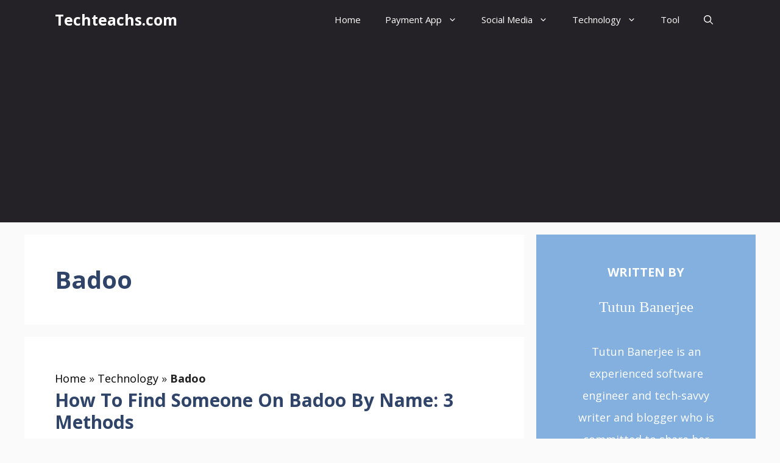

--- FILE ---
content_type: text/html; charset=utf-8
request_url: https://www.google.com/recaptcha/api2/aframe
body_size: 220
content:
<!DOCTYPE HTML><html><head><meta http-equiv="content-type" content="text/html; charset=UTF-8"></head><body><script nonce="h97Ttn_1Mt9B6x9tNiQ-aw">/** Anti-fraud and anti-abuse applications only. See google.com/recaptcha */ try{var clients={'sodar':'https://pagead2.googlesyndication.com/pagead/sodar?'};window.addEventListener("message",function(a){try{if(a.source===window.parent){var b=JSON.parse(a.data);var c=clients[b['id']];if(c){var d=document.createElement('img');d.src=c+b['params']+'&rc='+(localStorage.getItem("rc::a")?sessionStorage.getItem("rc::b"):"");window.document.body.appendChild(d);sessionStorage.setItem("rc::e",parseInt(sessionStorage.getItem("rc::e")||0)+1);localStorage.setItem("rc::h",'1768988219410');}}}catch(b){}});window.parent.postMessage("_grecaptcha_ready", "*");}catch(b){}</script></body></html>